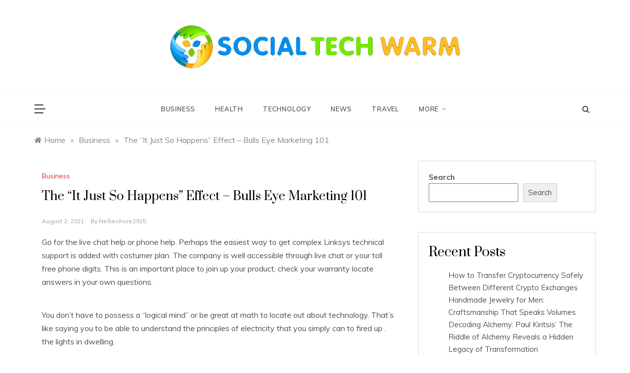

--- FILE ---
content_type: text/html; charset=UTF-8
request_url: https://www.socialtechwarm.com/the-it-just-so-happens-effect-bulls-eye-marketing-101/
body_size: 17694
content:
<!doctype html>
<html lang="en-US" prefix="og: https://ogp.me/ns#">
<head>
	<meta charset="UTF-8">
	<meta name="viewport" content="width=device-width, initial-scale=1">
	<link rel="profile" href="https://gmpg.org/xfn/11">
	
<!-- Search Engine Optimization by Rank Math - https://rankmath.com/ -->
<title>The &quot;It Just So Happens&quot; Effect - Bulls Eye Marketing 101 -</title>
<meta name="description" content="Go for the live chat help or phone help. Perhaps the easiest way to get complex Linksys technical support is added with costumer plan. The company is well"/>
<meta name="robots" content="follow, index, max-snippet:-1, max-video-preview:-1, max-image-preview:large"/>
<link rel="canonical" href="https://www.socialtechwarm.com/the-it-just-so-happens-effect-bulls-eye-marketing-101/" />
<meta property="og:locale" content="en_US" />
<meta property="og:type" content="article" />
<meta property="og:title" content="The &quot;It Just So Happens&quot; Effect - Bulls Eye Marketing 101 -" />
<meta property="og:description" content="Go for the live chat help or phone help. Perhaps the easiest way to get complex Linksys technical support is added with costumer plan. The company is well" />
<meta property="og:url" content="https://www.socialtechwarm.com/the-it-just-so-happens-effect-bulls-eye-marketing-101/" />
<meta property="og:site_name" content="Social Tech Warm" />
<meta property="article:section" content="Business" />
<meta property="article:published_time" content="2021-08-02T23:55:49+00:00" />
<meta name="twitter:card" content="summary_large_image" />
<meta name="twitter:title" content="The &quot;It Just So Happens&quot; Effect - Bulls Eye Marketing 101 -" />
<meta name="twitter:description" content="Go for the live chat help or phone help. Perhaps the easiest way to get complex Linksys technical support is added with costumer plan. The company is well" />
<meta name="twitter:label1" content="Written by" />
<meta name="twitter:data1" content="nellieshore2925" />
<meta name="twitter:label2" content="Time to read" />
<meta name="twitter:data2" content="2 minutes" />
<script type="application/ld+json" class="rank-math-schema">{"@context":"https://schema.org","@graph":[{"@type":["Person","Organization"],"@id":"https://www.socialtechwarm.com/#person","name":"socialtechwarm_qgtpkp","logo":{"@type":"ImageObject","@id":"https://www.socialtechwarm.com/#logo","url":"https://www.socialtechwarm.com/wp-content/uploads/2023/03/Social-Tech-150x106.png","contentUrl":"https://www.socialtechwarm.com/wp-content/uploads/2023/03/Social-Tech-150x106.png","caption":"Social Tech Warm","inLanguage":"en-US"},"image":{"@type":"ImageObject","@id":"https://www.socialtechwarm.com/#logo","url":"https://www.socialtechwarm.com/wp-content/uploads/2023/03/Social-Tech-150x106.png","contentUrl":"https://www.socialtechwarm.com/wp-content/uploads/2023/03/Social-Tech-150x106.png","caption":"Social Tech Warm","inLanguage":"en-US"}},{"@type":"WebSite","@id":"https://www.socialtechwarm.com/#website","url":"https://www.socialtechwarm.com","name":"Social Tech Warm","publisher":{"@id":"https://www.socialtechwarm.com/#person"},"inLanguage":"en-US"},{"@type":"BreadcrumbList","@id":"https://www.socialtechwarm.com/the-it-just-so-happens-effect-bulls-eye-marketing-101/#breadcrumb","itemListElement":[{"@type":"ListItem","position":"1","item":{"@id":"https://www.socialtechwarm.com","name":"Home"}},{"@type":"ListItem","position":"2","item":{"@id":"https://www.socialtechwarm.com/category/business/","name":"Business"}},{"@type":"ListItem","position":"3","item":{"@id":"https://www.socialtechwarm.com/the-it-just-so-happens-effect-bulls-eye-marketing-101/","name":"The &#8220;It Just So Happens&#8221; Effect &#8211; Bulls Eye Marketing 101"}}]},{"@type":"WebPage","@id":"https://www.socialtechwarm.com/the-it-just-so-happens-effect-bulls-eye-marketing-101/#webpage","url":"https://www.socialtechwarm.com/the-it-just-so-happens-effect-bulls-eye-marketing-101/","name":"The &quot;It Just So Happens&quot; Effect - Bulls Eye Marketing 101 -","datePublished":"2021-08-02T23:55:49+00:00","dateModified":"2021-08-02T23:55:49+00:00","isPartOf":{"@id":"https://www.socialtechwarm.com/#website"},"inLanguage":"en-US","breadcrumb":{"@id":"https://www.socialtechwarm.com/the-it-just-so-happens-effect-bulls-eye-marketing-101/#breadcrumb"}},{"@type":"Person","@id":"https://www.socialtechwarm.com/author/nellieshore2925/","name":"nellieshore2925","url":"https://www.socialtechwarm.com/author/nellieshore2925/","image":{"@type":"ImageObject","@id":"https://secure.gravatar.com/avatar/7159ef46e813eabe4387f87d97c5f1d4c49face6ed676f43edb36ba66f0e63d5?s=96&amp;d=mm&amp;r=g","url":"https://secure.gravatar.com/avatar/7159ef46e813eabe4387f87d97c5f1d4c49face6ed676f43edb36ba66f0e63d5?s=96&amp;d=mm&amp;r=g","caption":"nellieshore2925","inLanguage":"en-US"}},{"@type":"BlogPosting","headline":"The &quot;It Just So Happens&quot; Effect - Bulls Eye Marketing 101 -","datePublished":"2021-08-02T23:55:49+00:00","dateModified":"2021-08-02T23:55:49+00:00","articleSection":"Business","author":{"@id":"https://www.socialtechwarm.com/author/nellieshore2925/","name":"nellieshore2925"},"publisher":{"@id":"https://www.socialtechwarm.com/#person"},"description":"Go for the live chat help or phone help. Perhaps the easiest way to get complex Linksys technical support is added with costumer plan. The company is well","name":"The &quot;It Just So Happens&quot; Effect - Bulls Eye Marketing 101 -","@id":"https://www.socialtechwarm.com/the-it-just-so-happens-effect-bulls-eye-marketing-101/#richSnippet","isPartOf":{"@id":"https://www.socialtechwarm.com/the-it-just-so-happens-effect-bulls-eye-marketing-101/#webpage"},"inLanguage":"en-US","mainEntityOfPage":{"@id":"https://www.socialtechwarm.com/the-it-just-so-happens-effect-bulls-eye-marketing-101/#webpage"}}]}</script>
<!-- /Rank Math WordPress SEO plugin -->

<link rel='dns-prefetch' href='//www.googletagmanager.com' />
<link rel='dns-prefetch' href='//fonts.googleapis.com' />
<link rel="alternate" type="application/rss+xml" title=" &raquo; Feed" href="https://www.socialtechwarm.com/feed/" />
<link rel="alternate" type="application/rss+xml" title=" &raquo; Comments Feed" href="https://www.socialtechwarm.com/comments/feed/" />
<link rel="alternate" type="application/rss+xml" title=" &raquo; The &#8220;It Just So Happens&#8221; Effect &#8211; Bulls Eye Marketing 101 Comments Feed" href="https://www.socialtechwarm.com/the-it-just-so-happens-effect-bulls-eye-marketing-101/feed/" />
<link rel="alternate" title="oEmbed (JSON)" type="application/json+oembed" href="https://www.socialtechwarm.com/wp-json/oembed/1.0/embed?url=https%3A%2F%2Fwww.socialtechwarm.com%2Fthe-it-just-so-happens-effect-bulls-eye-marketing-101%2F" />
<link rel="alternate" title="oEmbed (XML)" type="text/xml+oembed" href="https://www.socialtechwarm.com/wp-json/oembed/1.0/embed?url=https%3A%2F%2Fwww.socialtechwarm.com%2Fthe-it-just-so-happens-effect-bulls-eye-marketing-101%2F&#038;format=xml" />
<style id='wp-img-auto-sizes-contain-inline-css' type='text/css'>
img:is([sizes=auto i],[sizes^="auto," i]){contain-intrinsic-size:3000px 1500px}
/*# sourceURL=wp-img-auto-sizes-contain-inline-css */
</style>
<style id='wp-emoji-styles-inline-css' type='text/css'>

	img.wp-smiley, img.emoji {
		display: inline !important;
		border: none !important;
		box-shadow: none !important;
		height: 1em !important;
		width: 1em !important;
		margin: 0 0.07em !important;
		vertical-align: -0.1em !important;
		background: none !important;
		padding: 0 !important;
	}
/*# sourceURL=wp-emoji-styles-inline-css */
</style>
<style id='wp-block-library-inline-css' type='text/css'>
:root{--wp-block-synced-color:#7a00df;--wp-block-synced-color--rgb:122,0,223;--wp-bound-block-color:var(--wp-block-synced-color);--wp-editor-canvas-background:#ddd;--wp-admin-theme-color:#007cba;--wp-admin-theme-color--rgb:0,124,186;--wp-admin-theme-color-darker-10:#006ba1;--wp-admin-theme-color-darker-10--rgb:0,107,160.5;--wp-admin-theme-color-darker-20:#005a87;--wp-admin-theme-color-darker-20--rgb:0,90,135;--wp-admin-border-width-focus:2px}@media (min-resolution:192dpi){:root{--wp-admin-border-width-focus:1.5px}}.wp-element-button{cursor:pointer}:root .has-very-light-gray-background-color{background-color:#eee}:root .has-very-dark-gray-background-color{background-color:#313131}:root .has-very-light-gray-color{color:#eee}:root .has-very-dark-gray-color{color:#313131}:root .has-vivid-green-cyan-to-vivid-cyan-blue-gradient-background{background:linear-gradient(135deg,#00d084,#0693e3)}:root .has-purple-crush-gradient-background{background:linear-gradient(135deg,#34e2e4,#4721fb 50%,#ab1dfe)}:root .has-hazy-dawn-gradient-background{background:linear-gradient(135deg,#faaca8,#dad0ec)}:root .has-subdued-olive-gradient-background{background:linear-gradient(135deg,#fafae1,#67a671)}:root .has-atomic-cream-gradient-background{background:linear-gradient(135deg,#fdd79a,#004a59)}:root .has-nightshade-gradient-background{background:linear-gradient(135deg,#330968,#31cdcf)}:root .has-midnight-gradient-background{background:linear-gradient(135deg,#020381,#2874fc)}:root{--wp--preset--font-size--normal:16px;--wp--preset--font-size--huge:42px}.has-regular-font-size{font-size:1em}.has-larger-font-size{font-size:2.625em}.has-normal-font-size{font-size:var(--wp--preset--font-size--normal)}.has-huge-font-size{font-size:var(--wp--preset--font-size--huge)}.has-text-align-center{text-align:center}.has-text-align-left{text-align:left}.has-text-align-right{text-align:right}.has-fit-text{white-space:nowrap!important}#end-resizable-editor-section{display:none}.aligncenter{clear:both}.items-justified-left{justify-content:flex-start}.items-justified-center{justify-content:center}.items-justified-right{justify-content:flex-end}.items-justified-space-between{justify-content:space-between}.screen-reader-text{border:0;clip-path:inset(50%);height:1px;margin:-1px;overflow:hidden;padding:0;position:absolute;width:1px;word-wrap:normal!important}.screen-reader-text:focus{background-color:#ddd;clip-path:none;color:#444;display:block;font-size:1em;height:auto;left:5px;line-height:normal;padding:15px 23px 14px;text-decoration:none;top:5px;width:auto;z-index:100000}html :where(.has-border-color){border-style:solid}html :where([style*=border-top-color]){border-top-style:solid}html :where([style*=border-right-color]){border-right-style:solid}html :where([style*=border-bottom-color]){border-bottom-style:solid}html :where([style*=border-left-color]){border-left-style:solid}html :where([style*=border-width]){border-style:solid}html :where([style*=border-top-width]){border-top-style:solid}html :where([style*=border-right-width]){border-right-style:solid}html :where([style*=border-bottom-width]){border-bottom-style:solid}html :where([style*=border-left-width]){border-left-style:solid}html :where(img[class*=wp-image-]){height:auto;max-width:100%}:where(figure){margin:0 0 1em}html :where(.is-position-sticky){--wp-admin--admin-bar--position-offset:var(--wp-admin--admin-bar--height,0px)}@media screen and (max-width:600px){html :where(.is-position-sticky){--wp-admin--admin-bar--position-offset:0px}}

/*# sourceURL=wp-block-library-inline-css */
</style><style id='wp-block-archives-inline-css' type='text/css'>
.wp-block-archives{box-sizing:border-box}.wp-block-archives-dropdown label{display:block}
/*# sourceURL=https://www.socialtechwarm.com/wp-includes/blocks/archives/style.min.css */
</style>
<style id='wp-block-categories-inline-css' type='text/css'>
.wp-block-categories{box-sizing:border-box}.wp-block-categories.alignleft{margin-right:2em}.wp-block-categories.alignright{margin-left:2em}.wp-block-categories.wp-block-categories-dropdown.aligncenter{text-align:center}.wp-block-categories .wp-block-categories__label{display:block;width:100%}
/*# sourceURL=https://www.socialtechwarm.com/wp-includes/blocks/categories/style.min.css */
</style>
<style id='wp-block-heading-inline-css' type='text/css'>
h1:where(.wp-block-heading).has-background,h2:where(.wp-block-heading).has-background,h3:where(.wp-block-heading).has-background,h4:where(.wp-block-heading).has-background,h5:where(.wp-block-heading).has-background,h6:where(.wp-block-heading).has-background{padding:1.25em 2.375em}h1.has-text-align-left[style*=writing-mode]:where([style*=vertical-lr]),h1.has-text-align-right[style*=writing-mode]:where([style*=vertical-rl]),h2.has-text-align-left[style*=writing-mode]:where([style*=vertical-lr]),h2.has-text-align-right[style*=writing-mode]:where([style*=vertical-rl]),h3.has-text-align-left[style*=writing-mode]:where([style*=vertical-lr]),h3.has-text-align-right[style*=writing-mode]:where([style*=vertical-rl]),h4.has-text-align-left[style*=writing-mode]:where([style*=vertical-lr]),h4.has-text-align-right[style*=writing-mode]:where([style*=vertical-rl]),h5.has-text-align-left[style*=writing-mode]:where([style*=vertical-lr]),h5.has-text-align-right[style*=writing-mode]:where([style*=vertical-rl]),h6.has-text-align-left[style*=writing-mode]:where([style*=vertical-lr]),h6.has-text-align-right[style*=writing-mode]:where([style*=vertical-rl]){rotate:180deg}
/*# sourceURL=https://www.socialtechwarm.com/wp-includes/blocks/heading/style.min.css */
</style>
<style id='wp-block-image-inline-css' type='text/css'>
.wp-block-image>a,.wp-block-image>figure>a{display:inline-block}.wp-block-image img{box-sizing:border-box;height:auto;max-width:100%;vertical-align:bottom}@media not (prefers-reduced-motion){.wp-block-image img.hide{visibility:hidden}.wp-block-image img.show{animation:show-content-image .4s}}.wp-block-image[style*=border-radius] img,.wp-block-image[style*=border-radius]>a{border-radius:inherit}.wp-block-image.has-custom-border img{box-sizing:border-box}.wp-block-image.aligncenter{text-align:center}.wp-block-image.alignfull>a,.wp-block-image.alignwide>a{width:100%}.wp-block-image.alignfull img,.wp-block-image.alignwide img{height:auto;width:100%}.wp-block-image .aligncenter,.wp-block-image .alignleft,.wp-block-image .alignright,.wp-block-image.aligncenter,.wp-block-image.alignleft,.wp-block-image.alignright{display:table}.wp-block-image .aligncenter>figcaption,.wp-block-image .alignleft>figcaption,.wp-block-image .alignright>figcaption,.wp-block-image.aligncenter>figcaption,.wp-block-image.alignleft>figcaption,.wp-block-image.alignright>figcaption{caption-side:bottom;display:table-caption}.wp-block-image .alignleft{float:left;margin:.5em 1em .5em 0}.wp-block-image .alignright{float:right;margin:.5em 0 .5em 1em}.wp-block-image .aligncenter{margin-left:auto;margin-right:auto}.wp-block-image :where(figcaption){margin-bottom:1em;margin-top:.5em}.wp-block-image.is-style-circle-mask img{border-radius:9999px}@supports ((-webkit-mask-image:none) or (mask-image:none)) or (-webkit-mask-image:none){.wp-block-image.is-style-circle-mask img{border-radius:0;-webkit-mask-image:url('data:image/svg+xml;utf8,<svg viewBox="0 0 100 100" xmlns="http://www.w3.org/2000/svg"><circle cx="50" cy="50" r="50"/></svg>');mask-image:url('data:image/svg+xml;utf8,<svg viewBox="0 0 100 100" xmlns="http://www.w3.org/2000/svg"><circle cx="50" cy="50" r="50"/></svg>');mask-mode:alpha;-webkit-mask-position:center;mask-position:center;-webkit-mask-repeat:no-repeat;mask-repeat:no-repeat;-webkit-mask-size:contain;mask-size:contain}}:root :where(.wp-block-image.is-style-rounded img,.wp-block-image .is-style-rounded img){border-radius:9999px}.wp-block-image figure{margin:0}.wp-lightbox-container{display:flex;flex-direction:column;position:relative}.wp-lightbox-container img{cursor:zoom-in}.wp-lightbox-container img:hover+button{opacity:1}.wp-lightbox-container button{align-items:center;backdrop-filter:blur(16px) saturate(180%);background-color:#5a5a5a40;border:none;border-radius:4px;cursor:zoom-in;display:flex;height:20px;justify-content:center;opacity:0;padding:0;position:absolute;right:16px;text-align:center;top:16px;width:20px;z-index:100}@media not (prefers-reduced-motion){.wp-lightbox-container button{transition:opacity .2s ease}}.wp-lightbox-container button:focus-visible{outline:3px auto #5a5a5a40;outline:3px auto -webkit-focus-ring-color;outline-offset:3px}.wp-lightbox-container button:hover{cursor:pointer;opacity:1}.wp-lightbox-container button:focus{opacity:1}.wp-lightbox-container button:focus,.wp-lightbox-container button:hover,.wp-lightbox-container button:not(:hover):not(:active):not(.has-background){background-color:#5a5a5a40;border:none}.wp-lightbox-overlay{box-sizing:border-box;cursor:zoom-out;height:100vh;left:0;overflow:hidden;position:fixed;top:0;visibility:hidden;width:100%;z-index:100000}.wp-lightbox-overlay .close-button{align-items:center;cursor:pointer;display:flex;justify-content:center;min-height:40px;min-width:40px;padding:0;position:absolute;right:calc(env(safe-area-inset-right) + 16px);top:calc(env(safe-area-inset-top) + 16px);z-index:5000000}.wp-lightbox-overlay .close-button:focus,.wp-lightbox-overlay .close-button:hover,.wp-lightbox-overlay .close-button:not(:hover):not(:active):not(.has-background){background:none;border:none}.wp-lightbox-overlay .lightbox-image-container{height:var(--wp--lightbox-container-height);left:50%;overflow:hidden;position:absolute;top:50%;transform:translate(-50%,-50%);transform-origin:top left;width:var(--wp--lightbox-container-width);z-index:9999999999}.wp-lightbox-overlay .wp-block-image{align-items:center;box-sizing:border-box;display:flex;height:100%;justify-content:center;margin:0;position:relative;transform-origin:0 0;width:100%;z-index:3000000}.wp-lightbox-overlay .wp-block-image img{height:var(--wp--lightbox-image-height);min-height:var(--wp--lightbox-image-height);min-width:var(--wp--lightbox-image-width);width:var(--wp--lightbox-image-width)}.wp-lightbox-overlay .wp-block-image figcaption{display:none}.wp-lightbox-overlay button{background:none;border:none}.wp-lightbox-overlay .scrim{background-color:#fff;height:100%;opacity:.9;position:absolute;width:100%;z-index:2000000}.wp-lightbox-overlay.active{visibility:visible}@media not (prefers-reduced-motion){.wp-lightbox-overlay.active{animation:turn-on-visibility .25s both}.wp-lightbox-overlay.active img{animation:turn-on-visibility .35s both}.wp-lightbox-overlay.show-closing-animation:not(.active){animation:turn-off-visibility .35s both}.wp-lightbox-overlay.show-closing-animation:not(.active) img{animation:turn-off-visibility .25s both}.wp-lightbox-overlay.zoom.active{animation:none;opacity:1;visibility:visible}.wp-lightbox-overlay.zoom.active .lightbox-image-container{animation:lightbox-zoom-in .4s}.wp-lightbox-overlay.zoom.active .lightbox-image-container img{animation:none}.wp-lightbox-overlay.zoom.active .scrim{animation:turn-on-visibility .4s forwards}.wp-lightbox-overlay.zoom.show-closing-animation:not(.active){animation:none}.wp-lightbox-overlay.zoom.show-closing-animation:not(.active) .lightbox-image-container{animation:lightbox-zoom-out .4s}.wp-lightbox-overlay.zoom.show-closing-animation:not(.active) .lightbox-image-container img{animation:none}.wp-lightbox-overlay.zoom.show-closing-animation:not(.active) .scrim{animation:turn-off-visibility .4s forwards}}@keyframes show-content-image{0%{visibility:hidden}99%{visibility:hidden}to{visibility:visible}}@keyframes turn-on-visibility{0%{opacity:0}to{opacity:1}}@keyframes turn-off-visibility{0%{opacity:1;visibility:visible}99%{opacity:0;visibility:visible}to{opacity:0;visibility:hidden}}@keyframes lightbox-zoom-in{0%{transform:translate(calc((-100vw + var(--wp--lightbox-scrollbar-width))/2 + var(--wp--lightbox-initial-left-position)),calc(-50vh + var(--wp--lightbox-initial-top-position))) scale(var(--wp--lightbox-scale))}to{transform:translate(-50%,-50%) scale(1)}}@keyframes lightbox-zoom-out{0%{transform:translate(-50%,-50%) scale(1);visibility:visible}99%{visibility:visible}to{transform:translate(calc((-100vw + var(--wp--lightbox-scrollbar-width))/2 + var(--wp--lightbox-initial-left-position)),calc(-50vh + var(--wp--lightbox-initial-top-position))) scale(var(--wp--lightbox-scale));visibility:hidden}}
/*# sourceURL=https://www.socialtechwarm.com/wp-includes/blocks/image/style.min.css */
</style>
<style id='wp-block-image-theme-inline-css' type='text/css'>
:root :where(.wp-block-image figcaption){color:#555;font-size:13px;text-align:center}.is-dark-theme :root :where(.wp-block-image figcaption){color:#ffffffa6}.wp-block-image{margin:0 0 1em}
/*# sourceURL=https://www.socialtechwarm.com/wp-includes/blocks/image/theme.min.css */
</style>
<style id='wp-block-latest-comments-inline-css' type='text/css'>
ol.wp-block-latest-comments{box-sizing:border-box;margin-left:0}:where(.wp-block-latest-comments:not([style*=line-height] .wp-block-latest-comments__comment)){line-height:1.1}:where(.wp-block-latest-comments:not([style*=line-height] .wp-block-latest-comments__comment-excerpt p)){line-height:1.8}.has-dates :where(.wp-block-latest-comments:not([style*=line-height])),.has-excerpts :where(.wp-block-latest-comments:not([style*=line-height])){line-height:1.5}.wp-block-latest-comments .wp-block-latest-comments{padding-left:0}.wp-block-latest-comments__comment{list-style:none;margin-bottom:1em}.has-avatars .wp-block-latest-comments__comment{list-style:none;min-height:2.25em}.has-avatars .wp-block-latest-comments__comment .wp-block-latest-comments__comment-excerpt,.has-avatars .wp-block-latest-comments__comment .wp-block-latest-comments__comment-meta{margin-left:3.25em}.wp-block-latest-comments__comment-excerpt p{font-size:.875em;margin:.36em 0 1.4em}.wp-block-latest-comments__comment-date{display:block;font-size:.75em}.wp-block-latest-comments .avatar,.wp-block-latest-comments__comment-avatar{border-radius:1.5em;display:block;float:left;height:2.5em;margin-right:.75em;width:2.5em}.wp-block-latest-comments[class*=-font-size] a,.wp-block-latest-comments[style*=font-size] a{font-size:inherit}
/*# sourceURL=https://www.socialtechwarm.com/wp-includes/blocks/latest-comments/style.min.css */
</style>
<style id='wp-block-latest-posts-inline-css' type='text/css'>
.wp-block-latest-posts{box-sizing:border-box}.wp-block-latest-posts.alignleft{margin-right:2em}.wp-block-latest-posts.alignright{margin-left:2em}.wp-block-latest-posts.wp-block-latest-posts__list{list-style:none}.wp-block-latest-posts.wp-block-latest-posts__list li{clear:both;overflow-wrap:break-word}.wp-block-latest-posts.is-grid{display:flex;flex-wrap:wrap}.wp-block-latest-posts.is-grid li{margin:0 1.25em 1.25em 0;width:100%}@media (min-width:600px){.wp-block-latest-posts.columns-2 li{width:calc(50% - .625em)}.wp-block-latest-posts.columns-2 li:nth-child(2n){margin-right:0}.wp-block-latest-posts.columns-3 li{width:calc(33.33333% - .83333em)}.wp-block-latest-posts.columns-3 li:nth-child(3n){margin-right:0}.wp-block-latest-posts.columns-4 li{width:calc(25% - .9375em)}.wp-block-latest-posts.columns-4 li:nth-child(4n){margin-right:0}.wp-block-latest-posts.columns-5 li{width:calc(20% - 1em)}.wp-block-latest-posts.columns-5 li:nth-child(5n){margin-right:0}.wp-block-latest-posts.columns-6 li{width:calc(16.66667% - 1.04167em)}.wp-block-latest-posts.columns-6 li:nth-child(6n){margin-right:0}}:root :where(.wp-block-latest-posts.is-grid){padding:0}:root :where(.wp-block-latest-posts.wp-block-latest-posts__list){padding-left:0}.wp-block-latest-posts__post-author,.wp-block-latest-posts__post-date{display:block;font-size:.8125em}.wp-block-latest-posts__post-excerpt,.wp-block-latest-posts__post-full-content{margin-bottom:1em;margin-top:.5em}.wp-block-latest-posts__featured-image a{display:inline-block}.wp-block-latest-posts__featured-image img{height:auto;max-width:100%;width:auto}.wp-block-latest-posts__featured-image.alignleft{float:left;margin-right:1em}.wp-block-latest-posts__featured-image.alignright{float:right;margin-left:1em}.wp-block-latest-posts__featured-image.aligncenter{margin-bottom:1em;text-align:center}
/*# sourceURL=https://www.socialtechwarm.com/wp-includes/blocks/latest-posts/style.min.css */
</style>
<style id='wp-block-search-inline-css' type='text/css'>
.wp-block-search__button{margin-left:10px;word-break:normal}.wp-block-search__button.has-icon{line-height:0}.wp-block-search__button svg{height:1.25em;min-height:24px;min-width:24px;width:1.25em;fill:currentColor;vertical-align:text-bottom}:where(.wp-block-search__button){border:1px solid #ccc;padding:6px 10px}.wp-block-search__inside-wrapper{display:flex;flex:auto;flex-wrap:nowrap;max-width:100%}.wp-block-search__label{width:100%}.wp-block-search.wp-block-search__button-only .wp-block-search__button{box-sizing:border-box;display:flex;flex-shrink:0;justify-content:center;margin-left:0;max-width:100%}.wp-block-search.wp-block-search__button-only .wp-block-search__inside-wrapper{min-width:0!important;transition-property:width}.wp-block-search.wp-block-search__button-only .wp-block-search__input{flex-basis:100%;transition-duration:.3s}.wp-block-search.wp-block-search__button-only.wp-block-search__searchfield-hidden,.wp-block-search.wp-block-search__button-only.wp-block-search__searchfield-hidden .wp-block-search__inside-wrapper{overflow:hidden}.wp-block-search.wp-block-search__button-only.wp-block-search__searchfield-hidden .wp-block-search__input{border-left-width:0!important;border-right-width:0!important;flex-basis:0;flex-grow:0;margin:0;min-width:0!important;padding-left:0!important;padding-right:0!important;width:0!important}:where(.wp-block-search__input){appearance:none;border:1px solid #949494;flex-grow:1;font-family:inherit;font-size:inherit;font-style:inherit;font-weight:inherit;letter-spacing:inherit;line-height:inherit;margin-left:0;margin-right:0;min-width:3rem;padding:8px;text-decoration:unset!important;text-transform:inherit}:where(.wp-block-search__button-inside .wp-block-search__inside-wrapper){background-color:#fff;border:1px solid #949494;box-sizing:border-box;padding:4px}:where(.wp-block-search__button-inside .wp-block-search__inside-wrapper) .wp-block-search__input{border:none;border-radius:0;padding:0 4px}:where(.wp-block-search__button-inside .wp-block-search__inside-wrapper) .wp-block-search__input:focus{outline:none}:where(.wp-block-search__button-inside .wp-block-search__inside-wrapper) :where(.wp-block-search__button){padding:4px 8px}.wp-block-search.aligncenter .wp-block-search__inside-wrapper{margin:auto}.wp-block[data-align=right] .wp-block-search.wp-block-search__button-only .wp-block-search__inside-wrapper{float:right}
/*# sourceURL=https://www.socialtechwarm.com/wp-includes/blocks/search/style.min.css */
</style>
<style id='wp-block-search-theme-inline-css' type='text/css'>
.wp-block-search .wp-block-search__label{font-weight:700}.wp-block-search__button{border:1px solid #ccc;padding:.375em .625em}
/*# sourceURL=https://www.socialtechwarm.com/wp-includes/blocks/search/theme.min.css */
</style>
<style id='wp-block-group-inline-css' type='text/css'>
.wp-block-group{box-sizing:border-box}:where(.wp-block-group.wp-block-group-is-layout-constrained){position:relative}
/*# sourceURL=https://www.socialtechwarm.com/wp-includes/blocks/group/style.min.css */
</style>
<style id='wp-block-group-theme-inline-css' type='text/css'>
:where(.wp-block-group.has-background){padding:1.25em 2.375em}
/*# sourceURL=https://www.socialtechwarm.com/wp-includes/blocks/group/theme.min.css */
</style>
<style id='wp-block-paragraph-inline-css' type='text/css'>
.is-small-text{font-size:.875em}.is-regular-text{font-size:1em}.is-large-text{font-size:2.25em}.is-larger-text{font-size:3em}.has-drop-cap:not(:focus):first-letter{float:left;font-size:8.4em;font-style:normal;font-weight:100;line-height:.68;margin:.05em .1em 0 0;text-transform:uppercase}body.rtl .has-drop-cap:not(:focus):first-letter{float:none;margin-left:.1em}p.has-drop-cap.has-background{overflow:hidden}:root :where(p.has-background){padding:1.25em 2.375em}:where(p.has-text-color:not(.has-link-color)) a{color:inherit}p.has-text-align-left[style*="writing-mode:vertical-lr"],p.has-text-align-right[style*="writing-mode:vertical-rl"]{rotate:180deg}
/*# sourceURL=https://www.socialtechwarm.com/wp-includes/blocks/paragraph/style.min.css */
</style>
<style id='global-styles-inline-css' type='text/css'>
:root{--wp--preset--aspect-ratio--square: 1;--wp--preset--aspect-ratio--4-3: 4/3;--wp--preset--aspect-ratio--3-4: 3/4;--wp--preset--aspect-ratio--3-2: 3/2;--wp--preset--aspect-ratio--2-3: 2/3;--wp--preset--aspect-ratio--16-9: 16/9;--wp--preset--aspect-ratio--9-16: 9/16;--wp--preset--color--black: #000000;--wp--preset--color--cyan-bluish-gray: #abb8c3;--wp--preset--color--white: #ffffff;--wp--preset--color--pale-pink: #f78da7;--wp--preset--color--vivid-red: #cf2e2e;--wp--preset--color--luminous-vivid-orange: #ff6900;--wp--preset--color--luminous-vivid-amber: #fcb900;--wp--preset--color--light-green-cyan: #7bdcb5;--wp--preset--color--vivid-green-cyan: #00d084;--wp--preset--color--pale-cyan-blue: #8ed1fc;--wp--preset--color--vivid-cyan-blue: #0693e3;--wp--preset--color--vivid-purple: #9b51e0;--wp--preset--gradient--vivid-cyan-blue-to-vivid-purple: linear-gradient(135deg,rgb(6,147,227) 0%,rgb(155,81,224) 100%);--wp--preset--gradient--light-green-cyan-to-vivid-green-cyan: linear-gradient(135deg,rgb(122,220,180) 0%,rgb(0,208,130) 100%);--wp--preset--gradient--luminous-vivid-amber-to-luminous-vivid-orange: linear-gradient(135deg,rgb(252,185,0) 0%,rgb(255,105,0) 100%);--wp--preset--gradient--luminous-vivid-orange-to-vivid-red: linear-gradient(135deg,rgb(255,105,0) 0%,rgb(207,46,46) 100%);--wp--preset--gradient--very-light-gray-to-cyan-bluish-gray: linear-gradient(135deg,rgb(238,238,238) 0%,rgb(169,184,195) 100%);--wp--preset--gradient--cool-to-warm-spectrum: linear-gradient(135deg,rgb(74,234,220) 0%,rgb(151,120,209) 20%,rgb(207,42,186) 40%,rgb(238,44,130) 60%,rgb(251,105,98) 80%,rgb(254,248,76) 100%);--wp--preset--gradient--blush-light-purple: linear-gradient(135deg,rgb(255,206,236) 0%,rgb(152,150,240) 100%);--wp--preset--gradient--blush-bordeaux: linear-gradient(135deg,rgb(254,205,165) 0%,rgb(254,45,45) 50%,rgb(107,0,62) 100%);--wp--preset--gradient--luminous-dusk: linear-gradient(135deg,rgb(255,203,112) 0%,rgb(199,81,192) 50%,rgb(65,88,208) 100%);--wp--preset--gradient--pale-ocean: linear-gradient(135deg,rgb(255,245,203) 0%,rgb(182,227,212) 50%,rgb(51,167,181) 100%);--wp--preset--gradient--electric-grass: linear-gradient(135deg,rgb(202,248,128) 0%,rgb(113,206,126) 100%);--wp--preset--gradient--midnight: linear-gradient(135deg,rgb(2,3,129) 0%,rgb(40,116,252) 100%);--wp--preset--font-size--small: 16px;--wp--preset--font-size--medium: 20px;--wp--preset--font-size--large: 25px;--wp--preset--font-size--x-large: 42px;--wp--preset--font-size--larger: 35px;--wp--preset--spacing--20: 0.44rem;--wp--preset--spacing--30: 0.67rem;--wp--preset--spacing--40: 1rem;--wp--preset--spacing--50: 1.5rem;--wp--preset--spacing--60: 2.25rem;--wp--preset--spacing--70: 3.38rem;--wp--preset--spacing--80: 5.06rem;--wp--preset--shadow--natural: 6px 6px 9px rgba(0, 0, 0, 0.2);--wp--preset--shadow--deep: 12px 12px 50px rgba(0, 0, 0, 0.4);--wp--preset--shadow--sharp: 6px 6px 0px rgba(0, 0, 0, 0.2);--wp--preset--shadow--outlined: 6px 6px 0px -3px rgb(255, 255, 255), 6px 6px rgb(0, 0, 0);--wp--preset--shadow--crisp: 6px 6px 0px rgb(0, 0, 0);}:where(.is-layout-flex){gap: 0.5em;}:where(.is-layout-grid){gap: 0.5em;}body .is-layout-flex{display: flex;}.is-layout-flex{flex-wrap: wrap;align-items: center;}.is-layout-flex > :is(*, div){margin: 0;}body .is-layout-grid{display: grid;}.is-layout-grid > :is(*, div){margin: 0;}:where(.wp-block-columns.is-layout-flex){gap: 2em;}:where(.wp-block-columns.is-layout-grid){gap: 2em;}:where(.wp-block-post-template.is-layout-flex){gap: 1.25em;}:where(.wp-block-post-template.is-layout-grid){gap: 1.25em;}.has-black-color{color: var(--wp--preset--color--black) !important;}.has-cyan-bluish-gray-color{color: var(--wp--preset--color--cyan-bluish-gray) !important;}.has-white-color{color: var(--wp--preset--color--white) !important;}.has-pale-pink-color{color: var(--wp--preset--color--pale-pink) !important;}.has-vivid-red-color{color: var(--wp--preset--color--vivid-red) !important;}.has-luminous-vivid-orange-color{color: var(--wp--preset--color--luminous-vivid-orange) !important;}.has-luminous-vivid-amber-color{color: var(--wp--preset--color--luminous-vivid-amber) !important;}.has-light-green-cyan-color{color: var(--wp--preset--color--light-green-cyan) !important;}.has-vivid-green-cyan-color{color: var(--wp--preset--color--vivid-green-cyan) !important;}.has-pale-cyan-blue-color{color: var(--wp--preset--color--pale-cyan-blue) !important;}.has-vivid-cyan-blue-color{color: var(--wp--preset--color--vivid-cyan-blue) !important;}.has-vivid-purple-color{color: var(--wp--preset--color--vivid-purple) !important;}.has-black-background-color{background-color: var(--wp--preset--color--black) !important;}.has-cyan-bluish-gray-background-color{background-color: var(--wp--preset--color--cyan-bluish-gray) !important;}.has-white-background-color{background-color: var(--wp--preset--color--white) !important;}.has-pale-pink-background-color{background-color: var(--wp--preset--color--pale-pink) !important;}.has-vivid-red-background-color{background-color: var(--wp--preset--color--vivid-red) !important;}.has-luminous-vivid-orange-background-color{background-color: var(--wp--preset--color--luminous-vivid-orange) !important;}.has-luminous-vivid-amber-background-color{background-color: var(--wp--preset--color--luminous-vivid-amber) !important;}.has-light-green-cyan-background-color{background-color: var(--wp--preset--color--light-green-cyan) !important;}.has-vivid-green-cyan-background-color{background-color: var(--wp--preset--color--vivid-green-cyan) !important;}.has-pale-cyan-blue-background-color{background-color: var(--wp--preset--color--pale-cyan-blue) !important;}.has-vivid-cyan-blue-background-color{background-color: var(--wp--preset--color--vivid-cyan-blue) !important;}.has-vivid-purple-background-color{background-color: var(--wp--preset--color--vivid-purple) !important;}.has-black-border-color{border-color: var(--wp--preset--color--black) !important;}.has-cyan-bluish-gray-border-color{border-color: var(--wp--preset--color--cyan-bluish-gray) !important;}.has-white-border-color{border-color: var(--wp--preset--color--white) !important;}.has-pale-pink-border-color{border-color: var(--wp--preset--color--pale-pink) !important;}.has-vivid-red-border-color{border-color: var(--wp--preset--color--vivid-red) !important;}.has-luminous-vivid-orange-border-color{border-color: var(--wp--preset--color--luminous-vivid-orange) !important;}.has-luminous-vivid-amber-border-color{border-color: var(--wp--preset--color--luminous-vivid-amber) !important;}.has-light-green-cyan-border-color{border-color: var(--wp--preset--color--light-green-cyan) !important;}.has-vivid-green-cyan-border-color{border-color: var(--wp--preset--color--vivid-green-cyan) !important;}.has-pale-cyan-blue-border-color{border-color: var(--wp--preset--color--pale-cyan-blue) !important;}.has-vivid-cyan-blue-border-color{border-color: var(--wp--preset--color--vivid-cyan-blue) !important;}.has-vivid-purple-border-color{border-color: var(--wp--preset--color--vivid-purple) !important;}.has-vivid-cyan-blue-to-vivid-purple-gradient-background{background: var(--wp--preset--gradient--vivid-cyan-blue-to-vivid-purple) !important;}.has-light-green-cyan-to-vivid-green-cyan-gradient-background{background: var(--wp--preset--gradient--light-green-cyan-to-vivid-green-cyan) !important;}.has-luminous-vivid-amber-to-luminous-vivid-orange-gradient-background{background: var(--wp--preset--gradient--luminous-vivid-amber-to-luminous-vivid-orange) !important;}.has-luminous-vivid-orange-to-vivid-red-gradient-background{background: var(--wp--preset--gradient--luminous-vivid-orange-to-vivid-red) !important;}.has-very-light-gray-to-cyan-bluish-gray-gradient-background{background: var(--wp--preset--gradient--very-light-gray-to-cyan-bluish-gray) !important;}.has-cool-to-warm-spectrum-gradient-background{background: var(--wp--preset--gradient--cool-to-warm-spectrum) !important;}.has-blush-light-purple-gradient-background{background: var(--wp--preset--gradient--blush-light-purple) !important;}.has-blush-bordeaux-gradient-background{background: var(--wp--preset--gradient--blush-bordeaux) !important;}.has-luminous-dusk-gradient-background{background: var(--wp--preset--gradient--luminous-dusk) !important;}.has-pale-ocean-gradient-background{background: var(--wp--preset--gradient--pale-ocean) !important;}.has-electric-grass-gradient-background{background: var(--wp--preset--gradient--electric-grass) !important;}.has-midnight-gradient-background{background: var(--wp--preset--gradient--midnight) !important;}.has-small-font-size{font-size: var(--wp--preset--font-size--small) !important;}.has-medium-font-size{font-size: var(--wp--preset--font-size--medium) !important;}.has-large-font-size{font-size: var(--wp--preset--font-size--large) !important;}.has-x-large-font-size{font-size: var(--wp--preset--font-size--x-large) !important;}
/*# sourceURL=global-styles-inline-css */
</style>

<style id='classic-theme-styles-inline-css' type='text/css'>
/*! This file is auto-generated */
.wp-block-button__link{color:#fff;background-color:#32373c;border-radius:9999px;box-shadow:none;text-decoration:none;padding:calc(.667em + 2px) calc(1.333em + 2px);font-size:1.125em}.wp-block-file__button{background:#32373c;color:#fff;text-decoration:none}
/*# sourceURL=/wp-includes/css/classic-themes.min.css */
</style>
<link rel='stylesheet' id='polite-body-css' href='//fonts.googleapis.com/css?family=Muli:400,400i,500,600,700&#038;display=swap' type='text/css' media='all' />
<link rel='stylesheet' id='polite-heading-css' href='//fonts.googleapis.com/css?family=Prata&#038;display=swap' type='text/css' media='all' />
<link rel='stylesheet' id='polite-sign-css' href='//fonts.googleapis.com/css?family=Monsieur+La+Doulaise&#038;display=swap' type='text/css' media='all' />
<link rel='stylesheet' id='font-awesome-css' href='https://www.socialtechwarm.com/wp-content/themes/polite/css/font-awesome.min.css?ver=4.5.0' type='text/css' media='all' />
<link rel='stylesheet' id='grid-css-css' href='https://www.socialtechwarm.com/wp-content/themes/polite/css/grid.min.css?ver=4.5.0' type='text/css' media='all' />
<link rel='stylesheet' id='slick-css' href='https://www.socialtechwarm.com/wp-content/themes/polite/assets/css/slick.css?ver=4.5.0' type='text/css' media='all' />
<link rel='stylesheet' id='offcanvas-style-css' href='https://www.socialtechwarm.com/wp-content/themes/polite/assets/css/canvi.css?ver=4.5.0' type='text/css' media='all' />
<link rel='stylesheet' id='polite-style-css' href='https://www.socialtechwarm.com/wp-content/themes/polite/style.css?ver=6.9' type='text/css' media='all' />
<style id='polite-style-inline-css' type='text/css'>

            #toTop,
            a.effect:before,
            .show-more,
            a.link-format,
            .comment-form #submit:hover, 
            .comment-form #submit:focus,
            .meta_bottom .post-share a:hover,
            .tabs-nav li:before,
            .post-slider-section .s-cat,
            .sidebar-3 .widget-title:after,
            .bottom-caption .slick-current .slider-items span,
            aarticle.format-status .post-content .post-format::after,
            article.format-chat .post-content .post-format::after, 
            article.format-link .post-content .post-format::after,
            article.format-standard .post-content .post-format::after, 
            article.format-image .post-content .post-format::after, 
            article.hentry.sticky .post-content .post-format::after, 
            article.format-video .post-content .post-format::after, 
            article.format-gallery .post-content .post-format::after, 
            article.format-audio .post-content .post-format::after, 
            article.format-quote .post-content .post-format::after{ 
                background-color: #d42929; 
                border-color: #d42929;
            }
            #author:active, 
            #email:active, 
            #url:active, 
            #comment:active, 
            #author:focus, 
            #email:focus, 
            #url:focus, 
            #comment:focus,
            #author:hover, 
            #email:hover, 
            #url:hover, 
            #comment:hover{
                border-color:#d42929;
            }
            .post-cats > span i, 
            .post-cats > span a,
            .slide-wrap .caption .s-cat,
            .slide-wrap .caption span a:hover,
            .comment-form .logged-in-as a:last-child:hover, 
            .comment-form .logged-in-as a:last-child:focus,
            .main-header a:hover, 
            .main-header a:focus, 
            .main-header a:active,
            .top-menu > ul > li > a:hover,
            .main-menu ul li.current-menu-item > a, 
            .header-2 .main-menu > ul > li.current-menu-item > a,
            .main-menu ul li:hover > a,
            .post-navigation .nav-links a:hover, 
            .post-navigation .nav-links a:focus,
            .tabs-nav li.tab-active a, 
            .tabs-nav li.tab-active,
            .tabs-nav li.tab-active a, 
            .tabs-nav li.tab-active,
            ul.trail-items li a:hover span,
            .author-socials a:hover,
            .post-date a:focus, 
            .post-date a:hover,
            .post-excerpt a:hover, 
            .post-excerpt a:focus, 
            .content a:hover, 
            .content a:focus,
            .post-footer > span a:hover, 
            .post-footer > span a:focus,
            .widget a:hover, 
            .widget a:focus,
            .footer-menu li a:hover, 
            .footer-menu li a:focus,
            .footer-social-links a:hover,
            .footer-social-links a:focus,
            .site-footer a:hover, 
            .site-footer a:focus, .content-area p a{ 
                color : #d42929; 
            }
            .header-1 .head_one .logo{ 
                max-width : 600px; 
            }
            .header-image:before { 
                background-color : #000000; 
            }
            .header-image:before { 
                opacity : 0.1; 
            }
            .header-1 .header-image .head_one { 
                min-height : 100px; 
            }
/*# sourceURL=polite-style-inline-css */
</style>
<script type="text/javascript" src="https://www.socialtechwarm.com/wp-includes/js/jquery/jquery.min.js?ver=3.7.1" id="jquery-core-js"></script>
<script type="text/javascript" src="https://www.socialtechwarm.com/wp-includes/js/jquery/jquery-migrate.min.js?ver=3.4.1" id="jquery-migrate-js"></script>

<!-- Google tag (gtag.js) snippet added by Site Kit -->
<!-- Google Analytics snippet added by Site Kit -->
<script type="text/javascript" src="https://www.googletagmanager.com/gtag/js?id=G-4M2QCECQTL" id="google_gtagjs-js" async></script>
<script type="text/javascript" id="google_gtagjs-js-after">
/* <![CDATA[ */
window.dataLayer = window.dataLayer || [];function gtag(){dataLayer.push(arguments);}
gtag("set","linker",{"domains":["www.socialtechwarm.com"]});
gtag("js", new Date());
gtag("set", "developer_id.dZTNiMT", true);
gtag("config", "G-4M2QCECQTL");
//# sourceURL=google_gtagjs-js-after
/* ]]> */
</script>
<link rel="https://api.w.org/" href="https://www.socialtechwarm.com/wp-json/" /><link rel="alternate" title="JSON" type="application/json" href="https://www.socialtechwarm.com/wp-json/wp/v2/posts/7307" /><link rel="EditURI" type="application/rsd+xml" title="RSD" href="https://www.socialtechwarm.com/xmlrpc.php?rsd" />
<meta name="generator" content="WordPress 6.9" />
<link rel='shortlink' href='https://www.socialtechwarm.com/?p=7307' />
<meta name="generator" content="Site Kit by Google 1.170.0" /><link rel="pingback" href="https://www.socialtechwarm.com/xmlrpc.php">		<style type="text/css">
					.site-title,
			.site-description {
				position: absolute;
				clip: rect(1px, 1px, 1px, 1px);
			}
				</style>
		<link rel="icon" href="https://www.socialtechwarm.com/wp-content/uploads/2023/03/cropped-Social-Tech-32x32.png" sizes="32x32" />
<link rel="icon" href="https://www.socialtechwarm.com/wp-content/uploads/2023/03/cropped-Social-Tech-192x192.png" sizes="192x192" />
<link rel="apple-touch-icon" href="https://www.socialtechwarm.com/wp-content/uploads/2023/03/cropped-Social-Tech-180x180.png" />
<meta name="msapplication-TileImage" content="https://www.socialtechwarm.com/wp-content/uploads/2023/03/cropped-Social-Tech-270x270.png" />
</head>

<body class="wp-singular post-template-default single single-post postid-7307 single-format-standard wp-custom-logo wp-embed-responsive wp-theme-polite at-sticky-sidebar single-right-sidebar no-sidebar masonry-post">
<div id="page" class="site ">
	<a class="skip-link screen-reader-text" href="#content">Skip to content</a>

	<div class="myCanvasNav canvi-navbar">
	<div class="canvi-user-info">
	    <div class="canvi-user-info__data">
	        <span class="canvi-user-info__title"></span>
	        <div class="canvi-user-info__close closebtn"></div>
	    </div>
	</div>
			<div class="offcanvas-sidebar-area">
			<section id="block-11" class="widget widget_block widget_categories"><ul class="wp-block-categories-list wp-block-categories">	<li class="cat-item cat-item-2"><a href="https://www.socialtechwarm.com/category/astrology/">Astrology</a>
</li>
	<li class="cat-item cat-item-3"><a href="https://www.socialtechwarm.com/category/automobile/">Automobile</a>
</li>
	<li class="cat-item cat-item-514"><a href="https://www.socialtechwarm.com/category/blog/">Blog</a>
</li>
	<li class="cat-item cat-item-4"><a href="https://www.socialtechwarm.com/category/business/">Business</a>
</li>
	<li class="cat-item cat-item-545"><a href="https://www.socialtechwarm.com/category/crypto/">Crypto</a>
</li>
	<li class="cat-item cat-item-551"><a href="https://www.socialtechwarm.com/category/diy/">DIY</a>
</li>
	<li class="cat-item cat-item-5"><a href="https://www.socialtechwarm.com/category/e-book/">E-Book</a>
</li>
	<li class="cat-item cat-item-6"><a href="https://www.socialtechwarm.com/category/education/">Education</a>
</li>
	<li class="cat-item cat-item-7"><a href="https://www.socialtechwarm.com/category/entertainment/">Entertainment</a>
</li>
	<li class="cat-item cat-item-8"><a href="https://www.socialtechwarm.com/category/fashion/">Fashion</a>
</li>
	<li class="cat-item cat-item-549"><a href="https://www.socialtechwarm.com/category/finance/">Finance</a>
</li>
	<li class="cat-item cat-item-9"><a href="https://www.socialtechwarm.com/category/food-and/">Food &amp; Drinks</a>
</li>
	<li class="cat-item cat-item-10"><a href="https://www.socialtechwarm.com/category/gadgets/">Gadgets</a>
</li>
	<li class="cat-item cat-item-11"><a href="https://www.socialtechwarm.com/category/game/">Game</a>
</li>
	<li class="cat-item cat-item-12"><a href="https://www.socialtechwarm.com/category/general/">General</a>
</li>
	<li class="cat-item cat-item-13"><a href="https://www.socialtechwarm.com/category/health/">Health</a>
</li>
	<li class="cat-item cat-item-14"><a href="https://www.socialtechwarm.com/category/home/">Home</a>
</li>
	<li class="cat-item cat-item-15"><a href="https://www.socialtechwarm.com/category/home-improvement/">Home Improvement</a>
</li>
	<li class="cat-item cat-item-518"><a href="https://www.socialtechwarm.com/category/law/">Law</a>
</li>
	<li class="cat-item cat-item-16"><a href="https://www.socialtechwarm.com/category/lifestyle/">Lifestyle</a>
</li>
	<li class="cat-item cat-item-17"><a href="https://www.socialtechwarm.com/category/news/">News</a>
</li>
	<li class="cat-item cat-item-530"><a href="https://www.socialtechwarm.com/category/relationship/">Relationship</a>
</li>
	<li class="cat-item cat-item-20"><a href="https://www.socialtechwarm.com/category/sport/">Sport</a>
</li>
	<li class="cat-item cat-item-21"><a href="https://www.socialtechwarm.com/category/tech/">Tech</a>
</li>
	<li class="cat-item cat-item-22"><a href="https://www.socialtechwarm.com/category/technology/">Technology</a>
</li>
	<li class="cat-item cat-item-23"><a href="https://www.socialtechwarm.com/category/travel/">Travel</a>
</li>
	<li class="cat-item cat-item-512"><a href="https://www.socialtechwarm.com/category/websites/">Websites</a>
</li>
	<li class="cat-item cat-item-24"><a href="https://www.socialtechwarm.com/category/world/">World</a>
</li>
</ul></section>		</div>
	</div>
<div class="js-canvi-content canvi-content">
<header class="header-1">
				
		<section class="main-header " style="background-image:url(); background-size: cover; background-position: center; background-repeat: no-repeat;">
		<div class="head_one clearfix">
			<div class="container">
				<div class="logo">
					<a href="https://www.socialtechwarm.com/" class="custom-logo-link" rel="home"><img width="708" height="106" src="https://www.socialtechwarm.com/wp-content/uploads/2023/03/Social-Tech.png" class="custom-logo" alt="" decoding="async" fetchpriority="high" srcset="https://www.socialtechwarm.com/wp-content/uploads/2023/03/Social-Tech.png 708w, https://www.socialtechwarm.com/wp-content/uploads/2023/03/Social-Tech-300x45.png 300w" sizes="(max-width: 708px) 100vw, 708px" /></a>					<h1 class="site-title"><a href="https://www.socialtechwarm.com/" rel="home"></a></h1>
								</div><!-- .site-logo -->
		</div>
	</div>
	<div class="menu-area">
		<div class="container">					
			<nav id="site-navigation">
									<button class="js-canvi-open-button--left mobile-menu"><span></span></button>
													<div class="search-wrapper">					
						<div class="search-box">
							<a href="javascript:void(0);" class="s_click"><i class="fa fa-search first_click" aria-hidden="true" style="display: block;"></i></a>
							<a href="javascript:void(0);" class="s_click"><i class="fa fa-times second_click" aria-hidden="true" style="display: none;"></i></a>
						</div>
						<div class="search-box-text">
							<form role="search" method="get" class="search-form" action="https://www.socialtechwarm.com/">
				<label>
					<span class="screen-reader-text">Search for:</span>
					<input type="search" class="search-field" placeholder="Search &hellip;" value="" name="s" />
				</label>
				<input type="submit" class="search-submit" value="Search" />
			</form>						</div>				
					</div>
				
				<button class="bar-menu">
											<span>Menu</span>
									</button>
				<div class="main-menu menu-caret">
					<ul id="primary-menu" class=""><li id="menu-item-1132" class="menu-item menu-item-type-taxonomy menu-item-object-category current-post-ancestor current-menu-parent current-post-parent menu-item-1132"><a href="https://www.socialtechwarm.com/category/business/">Business</a></li>
<li id="menu-item-1154" class="menu-item menu-item-type-taxonomy menu-item-object-category menu-item-1154"><a href="https://www.socialtechwarm.com/category/health/">Health</a></li>
<li id="menu-item-1157" class="menu-item menu-item-type-taxonomy menu-item-object-category menu-item-1157"><a href="https://www.socialtechwarm.com/category/technology/">Technology</a></li>
<li id="menu-item-1155" class="menu-item menu-item-type-taxonomy menu-item-object-category menu-item-1155"><a href="https://www.socialtechwarm.com/category/news/">News</a></li>
<li id="menu-item-1158" class="menu-item menu-item-type-taxonomy menu-item-object-category menu-item-1158"><a href="https://www.socialtechwarm.com/category/travel/">Travel</a></li>
<li id="menu-item-1159" class="menu-item menu-item-type-custom menu-item-object-custom menu-item-has-children menu-item-1159"><a href="#">More</a>
<ul class="sub-menu">
	<li id="menu-item-1153" class="menu-item menu-item-type-taxonomy menu-item-object-category menu-item-1153"><a href="https://www.socialtechwarm.com/category/general/">General</a></li>
	<li id="menu-item-1152" class="menu-item menu-item-type-taxonomy menu-item-object-category menu-item-1152"><a href="https://www.socialtechwarm.com/category/gadgets/">Gadgets</a></li>
	<li id="menu-item-1134" class="menu-item menu-item-type-taxonomy menu-item-object-category menu-item-1134"><a href="https://www.socialtechwarm.com/category/fashion/">Fashion</a></li>
	<li id="menu-item-1133" class="menu-item menu-item-type-taxonomy menu-item-object-category menu-item-1133"><a href="https://www.socialtechwarm.com/category/entertainment/">Entertainment</a></li>
	<li id="menu-item-1156" class="menu-item menu-item-type-taxonomy menu-item-object-category menu-item-1156"><a href="https://www.socialtechwarm.com/category/sport/">Sport</a></li>
	<li id="menu-item-1297" class="menu-item menu-item-type-taxonomy menu-item-object-category menu-item-1297"><a href="https://www.socialtechwarm.com/category/food-and/">Food &amp; Drinks</a></li>
	<li id="menu-item-1298" class="menu-item menu-item-type-taxonomy menu-item-object-category menu-item-1298"><a href="https://www.socialtechwarm.com/category/e-book/">E-Book</a></li>
</ul>
</li>
</ul>				</div>
			</nav><!-- #site-navigation -->
		</div>
	</div>
</setion><!-- #masthead -->
</header>


	     <section id="content" class="site-content posts-container">
    <div class="container">
        <div class="row">
			<div class="breadcrumbs-wrap">
				<div role="navigation" aria-label="Breadcrumbs" class="breadcrumb-trail breadcrumbs" itemprop="breadcrumb"><ul class="trail-items" itemscope itemtype="http://schema.org/BreadcrumbList"><meta name="numberOfItems" content="3" /><meta name="itemListOrder" content="Ascending" /><li itemprop="itemListElement" itemscope itemtype="http://schema.org/ListItem" class="trail-item trail-begin"><a href="https://www.socialtechwarm.com/" rel="home" itemprop="item"><span itemprop="name">Home</span></a><meta itemprop="position" content="1" /></li><span class="delim">»</span><li itemprop="itemListElement" itemscope itemtype="http://schema.org/ListItem" class="trail-item"><a href="https://www.socialtechwarm.com/category/business/" itemprop="item"><span itemprop="name">Business</span></a><meta itemprop="position" content="2" /></li><span class="delim">»</span><li itemprop="itemListElement" itemscope itemtype="http://schema.org/ListItem" class="trail-item trail-end"><a href="https://www.socialtechwarm.com/the-it-just-so-happens-effect-bulls-eye-marketing-101/" itemprop="item"><span itemprop="name">The &#8220;It Just So Happens&#8221; Effect &#8211; Bulls Eye Marketing 101</span></a><meta itemprop="position" content="3" /></li><span class="delim">»</span></ul></div> 
			</div>
			<div id="primary" class="col-md-8 content-area">
				<main id="main" class="site-main">
					<article id="post-7307" class="post-7307 post type-post status-publish format-standard hentry category-business">
    <div class="post-wrap">
                    <div class="post-media">
                            </div>
                <div class="post-content">
            <div class="post-cats">
                <span class="cat-links"><a href="https://www.socialtechwarm.com/category/business/" rel="category tag">Business</a></span>            </div>
            <h1 class="post-title entry-title">The &#8220;It Just So Happens&#8221; Effect &#8211; Bulls Eye Marketing 101</h1>            <div class="post-date">
                                    <div class="entry-meta">
                        <span class="posted-on"><a href="https://www.socialtechwarm.com/the-it-just-so-happens-effect-bulls-eye-marketing-101/" rel="bookmark"><time class="entry-date published updated" datetime="2021-08-02T23:55:49+00:00">August 2, 2021</time></a></span><span class="post_by"> by <span class="author vcard"><a class="url fn n" href="https://www.socialtechwarm.com/author/nellieshore2925/">nellieshore2925</a></span></span>                    </div><!-- .entry-meta -->
                            </div>

            <div class="content post-excerpt entry-content clearfix">
                <p>Go for the live chat help or phone help. Perhaps the easiest way to get complex Linksys technical support is added with costumer plan. The company is well accessible through live chat or your toll free phone digits. This is an important place to join up your product, check your warranty locate answers in your own questions.</p>
</p>
<p>You don&#8217;t have to possess a &#8220;logical mind&#8221; or be great at math to locate out about technology. That&#8217;s like saying you to be able to understand the principles of electricity that you simply can to fired up . the lights in dwelling.</p>
</p>
</p>
<p>Provide your market as well as the media with news regarding your business or industry. Are generally free and paid news distribution servicing. At the end of your release, list your details including managing costs address.</p>
</p>
<p>Of course, there will also some publications that offer web host news. Earn money . bad thing about these is these people are not updated on the regular framework. Remember, if an origin is in print it can just be dispatched once full week at extremely. This means in order to will always be wait for news, as well course, it&#8217;s not get all belonging to the information that you want. Although print resources are an incredible way to obtain high tech features (<a href="https://tinict.com/thu-thuat-mobile/" target="_blank" rel="noopener">https://tinict.com/thu-thuat-mobile/</a>) news web host news, in order to not a new option than using the online market place to stay up to this point.</p>
</p>
<p>No one likes to just be sold in a review for a procedure. If you can review an item using in order to problems whenever offers as well as strengths whenever compared with other products on market then your review will mean a a lot more to your subscriber list.</p>
</p>
<p>Another options to locate the best number blogs, thereafter make it a habit to read them everyday of a few days. There a wide range of blogs that fall into this category, and idea thing about them is may can obtain the insider scoop on a ton of the most well liked stories. Additionally, some rule blogs are <a href="http://www.renewableenergyworld.com/_search?q=maintained" target="_blank" rel="noopener">maintained</a> by people the actual industry. The nice thing regarding is a person know a person getting the very information whenever read the entire group. If you obtain web servers that have their own blog, you are going to require to read them all the as many. This is where you will discover updating news breaks, and a lot of more.</p>
</p>
<p>Gamesarefun (or GAF) is a news site that does not provide updates as frequently as some belonging to the others. However, an interesting feature is often a video game database. Not merely limited to a complete listing of games ever made, but it surely sure can help you find some details on a game you have got been curious about for ages. GAF also has a cheats section and forums that are able to browse.</p>
            </div><!-- .entry-content -->
            <footer class="post-footer entry-footer">
                        <div class="meta_bottom">
            <div class="post-share">
                <a target="_blank" href="https://www.facebook.com/sharer/sharer.php?u=https://www.socialtechwarm.com/the-it-just-so-happens-effect-bulls-eye-marketing-101/"><i class="fa fa-facebook"></i></a>
                <a target="_blank" href="http://twitter.com/share?text=The%20&#8220;It%20Just%20So%20Happens&#8221;%20Effect%20&#8211;%20Bulls%20Eye%20Marketing%20101&#038;url=https://www.socialtechwarm.com/the-it-just-so-happens-effect-bulls-eye-marketing-101/"><i
                            class="fa fa-twitter"></i></a>
                <a target="_blank" href="http://pinterest.com/pin/create/button/?url=https://www.socialtechwarm.com/the-it-just-so-happens-effect-bulls-eye-marketing-101/&#038;media=&#038;description=The%20&#8220;It%20Just%20So%20Happens&#8221;%20Effect%20&#8211;%20Bulls%20Eye%20Marketing%20101"><i
                            class="fa fa-pinterest"></i></a>
                <a target="_blank" href="http://www.linkedin.com/shareArticle?mini=true&#038;title=The%20&#8220;It%20Just%20So%20Happens&#8221;%20Effect%20&#8211;%20Bulls%20Eye%20Marketing%20101&#038;url=https://www.socialtechwarm.com/the-it-just-so-happens-effect-bulls-eye-marketing-101/"><i class="fa fa-linkedin"></i></a>
            </div>
        </div>
                    </footer><!-- .entry-footer -->
            
	<nav class="navigation post-navigation" aria-label="Posts">
		<h2 class="screen-reader-text">Post navigation</h2>
		<div class="nav-links"><div class="nav-previous"><a href="https://www.socialtechwarm.com/an-summary-of-viral-marketing/" rel="prev">An Summary Of Viral Marketing</a></div><div class="nav-next"><a href="https://www.socialtechwarm.com/online-bingo-tips-10-to-help-a-better-bingo-experience/" rel="next">Online Bingo Tips &#8211; 10 To Help A Better Bingo Experience</a></div></div>
	</nav>        </div>
    </div>
</article><!-- #post-7307 -->
<div id="comments" class="comments-area">

		<div id="respond" class="comment-respond">
		<h3 id="reply-title" class="comment-reply-title">Leave a Reply</h3><p class="must-log-in">You must be <a href="https://www.socialtechwarm.com/wp-login.php?redirect_to=https%3A%2F%2Fwww.socialtechwarm.com%2Fthe-it-just-so-happens-effect-bulls-eye-marketing-101%2F">logged in</a> to post a comment.</p>	</div><!-- #respond -->
	
</div><!-- #comments -->
				</main><!-- #main -->
			</div><!-- #primary -->
			<aside id="secondary" class="col-md-4 widget-area side-right sidebar-3">
	<div class="sidebar-area">
		<section id="block-2" class="widget widget_block widget_search"><form role="search" method="get" action="https://www.socialtechwarm.com/" class="wp-block-search__button-outside wp-block-search__text-button wp-block-search"    ><label class="wp-block-search__label" for="wp-block-search__input-1" >Search</label><div class="wp-block-search__inside-wrapper" ><input class="wp-block-search__input" id="wp-block-search__input-1" placeholder="" value="" type="search" name="s" required /><button aria-label="Search" class="wp-block-search__button wp-element-button" type="submit" >Search</button></div></form></section><section id="block-3" class="widget widget_block"><div class="wp-block-group"><div class="wp-block-group__inner-container is-layout-flow wp-block-group-is-layout-flow"><h2 class="wp-block-heading">Recent Posts</h2><ul class="wp-block-latest-posts__list wp-block-latest-posts"><li><a class="wp-block-latest-posts__post-title" href="https://www.socialtechwarm.com/how-to-transfer-cryptocurrency-safely-between-different-crypto-exchanges/">How to Transfer Cryptocurrency Safely Between Different Crypto Exchanges</a></li>
<li><a class="wp-block-latest-posts__post-title" href="https://www.socialtechwarm.com/handmade-jewelry-for-men-craftsmanship-that-speaks-volumes/">Handmade Jewelry for Men: Craftsmanship That Speaks Volumes</a></li>
<li><a class="wp-block-latest-posts__post-title" href="https://www.socialtechwarm.com/decoding-alchemy-paul-kiritsis-the-riddle-of-alchemy-reveals-a-hidden-legacy-of-transformation/">Decoding Alchemy: Paul Kiritsis’ The Riddle of Alchemy Reveals a Hidden Legacy of Transformation</a></li>
<li><a class="wp-block-latest-posts__post-title" href="https://www.socialtechwarm.com/across-the-kitchen-table-by-carla-seaquist-a-moving-reflection-on-family-estrangement/">Across the Kitchen Table by Carla Seaquist: A Moving Reflection on Family Estrangement</a></li>
<li><a class="wp-block-latest-posts__post-title" href="https://www.socialtechwarm.com/how-a-1-carat-cubic-zirconia-solitaire-ring-brings-extra-sparkle-to-special-occasions/">How a 1-Carat Cubic Zirconia Solitaire Ring Brings Extra Sparkle to Special Occasions</a></li>
</ul></div></div></section><section id="block-4" class="widget widget_block"><div class="wp-block-group"><div class="wp-block-group__inner-container is-layout-flow wp-block-group-is-layout-flow"><h2 class="wp-block-heading">Recent Comments</h2><div class="no-comments wp-block-latest-comments">No comments to show.</div></div></div></section><section id="block-5" class="widget widget_block"><div class="wp-block-group"><div class="wp-block-group__inner-container is-layout-flow wp-block-group-is-layout-flow"><h2 class="wp-block-heading">Archives</h2><ul class="wp-block-archives-list wp-block-archives">	<li><a href='https://www.socialtechwarm.com/2025/11/'>November 2025</a></li>
	<li><a href='https://www.socialtechwarm.com/2025/09/'>September 2025</a></li>
	<li><a href='https://www.socialtechwarm.com/2025/05/'>May 2025</a></li>
	<li><a href='https://www.socialtechwarm.com/2025/04/'>April 2025</a></li>
	<li><a href='https://www.socialtechwarm.com/2025/02/'>February 2025</a></li>
	<li><a href='https://www.socialtechwarm.com/2024/12/'>December 2024</a></li>
	<li><a href='https://www.socialtechwarm.com/2024/11/'>November 2024</a></li>
	<li><a href='https://www.socialtechwarm.com/2024/09/'>September 2024</a></li>
	<li><a href='https://www.socialtechwarm.com/2024/07/'>July 2024</a></li>
	<li><a href='https://www.socialtechwarm.com/2024/04/'>April 2024</a></li>
	<li><a href='https://www.socialtechwarm.com/2024/02/'>February 2024</a></li>
	<li><a href='https://www.socialtechwarm.com/2024/01/'>January 2024</a></li>
	<li><a href='https://www.socialtechwarm.com/2023/12/'>December 2023</a></li>
	<li><a href='https://www.socialtechwarm.com/2023/11/'>November 2023</a></li>
	<li><a href='https://www.socialtechwarm.com/2023/10/'>October 2023</a></li>
	<li><a href='https://www.socialtechwarm.com/2023/09/'>September 2023</a></li>
	<li><a href='https://www.socialtechwarm.com/2023/08/'>August 2023</a></li>
	<li><a href='https://www.socialtechwarm.com/2023/07/'>July 2023</a></li>
	<li><a href='https://www.socialtechwarm.com/2023/06/'>June 2023</a></li>
	<li><a href='https://www.socialtechwarm.com/2023/05/'>May 2023</a></li>
	<li><a href='https://www.socialtechwarm.com/2023/04/'>April 2023</a></li>
	<li><a href='https://www.socialtechwarm.com/2023/02/'>February 2023</a></li>
	<li><a href='https://www.socialtechwarm.com/2022/11/'>November 2022</a></li>
	<li><a href='https://www.socialtechwarm.com/2022/10/'>October 2022</a></li>
	<li><a href='https://www.socialtechwarm.com/2022/08/'>August 2022</a></li>
	<li><a href='https://www.socialtechwarm.com/2022/07/'>July 2022</a></li>
	<li><a href='https://www.socialtechwarm.com/2022/04/'>April 2022</a></li>
	<li><a href='https://www.socialtechwarm.com/2022/03/'>March 2022</a></li>
	<li><a href='https://www.socialtechwarm.com/2022/02/'>February 2022</a></li>
	<li><a href='https://www.socialtechwarm.com/2022/01/'>January 2022</a></li>
	<li><a href='https://www.socialtechwarm.com/2021/12/'>December 2021</a></li>
	<li><a href='https://www.socialtechwarm.com/2021/11/'>November 2021</a></li>
	<li><a href='https://www.socialtechwarm.com/2021/10/'>October 2021</a></li>
	<li><a href='https://www.socialtechwarm.com/2021/09/'>September 2021</a></li>
	<li><a href='https://www.socialtechwarm.com/2021/08/'>August 2021</a></li>
	<li><a href='https://www.socialtechwarm.com/2021/07/'>July 2021</a></li>
	<li><a href='https://www.socialtechwarm.com/2021/06/'>June 2021</a></li>
	<li><a href='https://www.socialtechwarm.com/2021/05/'>May 2021</a></li>
	<li><a href='https://www.socialtechwarm.com/2021/03/'>March 2021</a></li>
	<li><a href='https://www.socialtechwarm.com/2021/02/'>February 2021</a></li>
	<li><a href='https://www.socialtechwarm.com/2021/01/'>January 2021</a></li>
	<li><a href='https://www.socialtechwarm.com/2020/12/'>December 2020</a></li>
	<li><a href='https://www.socialtechwarm.com/2020/11/'>November 2020</a></li>
	<li><a href='https://www.socialtechwarm.com/2020/10/'>October 2020</a></li>
	<li><a href='https://www.socialtechwarm.com/2020/09/'>September 2020</a></li>
	<li><a href='https://www.socialtechwarm.com/2020/08/'>August 2020</a></li>
	<li><a href='https://www.socialtechwarm.com/2020/07/'>July 2020</a></li>
	<li><a href='https://www.socialtechwarm.com/2020/06/'>June 2020</a></li>
	<li><a href='https://www.socialtechwarm.com/2020/04/'>April 2020</a></li>
	<li><a href='https://www.socialtechwarm.com/2020/01/'>January 2020</a></li>
	<li><a href='https://www.socialtechwarm.com/2019/12/'>December 2019</a></li>
	<li><a href='https://www.socialtechwarm.com/2019/10/'>October 2019</a></li>
	<li><a href='https://www.socialtechwarm.com/2019/09/'>September 2019</a></li>
	<li><a href='https://www.socialtechwarm.com/2019/08/'>August 2019</a></li>
	<li><a href='https://www.socialtechwarm.com/2019/07/'>July 2019</a></li>
	<li><a href='https://www.socialtechwarm.com/2019/06/'>June 2019</a></li>
	<li><a href='https://www.socialtechwarm.com/2019/05/'>May 2019</a></li>
	<li><a href='https://www.socialtechwarm.com/2019/04/'>April 2019</a></li>
	<li><a href='https://www.socialtechwarm.com/2019/03/'>March 2019</a></li>
	<li><a href='https://www.socialtechwarm.com/2019/02/'>February 2019</a></li>
	<li><a href='https://www.socialtechwarm.com/2019/01/'>January 2019</a></li>
	<li><a href='https://www.socialtechwarm.com/2018/12/'>December 2018</a></li>
	<li><a href='https://www.socialtechwarm.com/2018/11/'>November 2018</a></li>
	<li><a href='https://www.socialtechwarm.com/2018/10/'>October 2018</a></li>
	<li><a href='https://www.socialtechwarm.com/2018/09/'>September 2018</a></li>
	<li><a href='https://www.socialtechwarm.com/2018/08/'>August 2018</a></li>
	<li><a href='https://www.socialtechwarm.com/2018/07/'>July 2018</a></li>
	<li><a href='https://www.socialtechwarm.com/2018/06/'>June 2018</a></li>
	<li><a href='https://www.socialtechwarm.com/2018/05/'>May 2018</a></li>
	<li><a href='https://www.socialtechwarm.com/2018/04/'>April 2018</a></li>
	<li><a href='https://www.socialtechwarm.com/2018/03/'>March 2018</a></li>
	<li><a href='https://www.socialtechwarm.com/2018/01/'>January 2018</a></li>
	<li><a href='https://www.socialtechwarm.com/2017/12/'>December 2017</a></li>
</ul></div></div></section><section id="block-6" class="widget widget_block"><div class="wp-block-group"><div class="wp-block-group__inner-container is-layout-flow wp-block-group-is-layout-flow"><h2 class="wp-block-heading">Categories</h2><ul class="wp-block-categories-list wp-block-categories">	<li class="cat-item cat-item-2"><a href="https://www.socialtechwarm.com/category/astrology/">Astrology</a>
</li>
	<li class="cat-item cat-item-3"><a href="https://www.socialtechwarm.com/category/automobile/">Automobile</a>
</li>
	<li class="cat-item cat-item-514"><a href="https://www.socialtechwarm.com/category/blog/">Blog</a>
</li>
	<li class="cat-item cat-item-4"><a href="https://www.socialtechwarm.com/category/business/">Business</a>
</li>
	<li class="cat-item cat-item-545"><a href="https://www.socialtechwarm.com/category/crypto/">Crypto</a>
</li>
	<li class="cat-item cat-item-551"><a href="https://www.socialtechwarm.com/category/diy/">DIY</a>
</li>
	<li class="cat-item cat-item-5"><a href="https://www.socialtechwarm.com/category/e-book/">E-Book</a>
</li>
	<li class="cat-item cat-item-6"><a href="https://www.socialtechwarm.com/category/education/">Education</a>
</li>
	<li class="cat-item cat-item-7"><a href="https://www.socialtechwarm.com/category/entertainment/">Entertainment</a>
</li>
	<li class="cat-item cat-item-8"><a href="https://www.socialtechwarm.com/category/fashion/">Fashion</a>
</li>
	<li class="cat-item cat-item-549"><a href="https://www.socialtechwarm.com/category/finance/">Finance</a>
</li>
	<li class="cat-item cat-item-9"><a href="https://www.socialtechwarm.com/category/food-and/">Food &amp; Drinks</a>
</li>
	<li class="cat-item cat-item-10"><a href="https://www.socialtechwarm.com/category/gadgets/">Gadgets</a>
</li>
	<li class="cat-item cat-item-11"><a href="https://www.socialtechwarm.com/category/game/">Game</a>
</li>
	<li class="cat-item cat-item-12"><a href="https://www.socialtechwarm.com/category/general/">General</a>
</li>
	<li class="cat-item cat-item-13"><a href="https://www.socialtechwarm.com/category/health/">Health</a>
</li>
	<li class="cat-item cat-item-14"><a href="https://www.socialtechwarm.com/category/home/">Home</a>
</li>
	<li class="cat-item cat-item-15"><a href="https://www.socialtechwarm.com/category/home-improvement/">Home Improvement</a>
</li>
	<li class="cat-item cat-item-518"><a href="https://www.socialtechwarm.com/category/law/">Law</a>
</li>
	<li class="cat-item cat-item-16"><a href="https://www.socialtechwarm.com/category/lifestyle/">Lifestyle</a>
</li>
	<li class="cat-item cat-item-17"><a href="https://www.socialtechwarm.com/category/news/">News</a>
</li>
	<li class="cat-item cat-item-530"><a href="https://www.socialtechwarm.com/category/relationship/">Relationship</a>
</li>
	<li class="cat-item cat-item-20"><a href="https://www.socialtechwarm.com/category/sport/">Sport</a>
</li>
	<li class="cat-item cat-item-21"><a href="https://www.socialtechwarm.com/category/tech/">Tech</a>
</li>
	<li class="cat-item cat-item-22"><a href="https://www.socialtechwarm.com/category/technology/">Technology</a>
</li>
	<li class="cat-item cat-item-23"><a href="https://www.socialtechwarm.com/category/travel/">Travel</a>
</li>
	<li class="cat-item cat-item-512"><a href="https://www.socialtechwarm.com/category/websites/">Websites</a>
</li>
	<li class="cat-item cat-item-24"><a href="https://www.socialtechwarm.com/category/world/">World</a>
</li>
</ul></div></div></section>	</div>
</aside><!-- #secondary -->
		</div>
	</div>
</section>
<section class="">
    <div class="container">
        <div class="row">
        	<div class="col-sm-12">
				                <div class="related-posts clearfix">
                    <h2 class="widget-title">
                        Related Posts                    </h2>
                    <div class="related-posts-list">
                                                    <div class="show-2-related-posts">
                                <div class="post-wrap">
                                                                            <figure class="post-media">
                                            <a href="https://www.socialtechwarm.com/how-to-transfer-cryptocurrency-safely-between-different-crypto-exchanges/">
                                                <img width="612" height="408" src="https://www.socialtechwarm.com/wp-content/uploads/2025/11/25.jpg" class="attachment-polite-related-post-thumbnails size-polite-related-post-thumbnails wp-post-image" alt="" decoding="async" loading="lazy" srcset="https://www.socialtechwarm.com/wp-content/uploads/2025/11/25.jpg 612w, https://www.socialtechwarm.com/wp-content/uploads/2025/11/25-300x200.jpg 300w, https://www.socialtechwarm.com/wp-content/uploads/2025/11/25-600x400.jpg 600w" sizes="auto, (max-width: 612px) 100vw, 612px" />                                            </a>
                                        </figure>
                                                                            <div class="post-content">
                                        <h2 class="post-title entry-title"><a
                                                    href="https://www.socialtechwarm.com/how-to-transfer-cryptocurrency-safely-between-different-crypto-exchanges/">How to Transfer Cryptocurrency Safely Between Different Crypto Exchanges</a></h2>                                      
                                            <div class="post-date">
                                                November 1, 2025                                            </div>
                                    </div>
                                </div>
                            </div>
                                                        <div class="show-2-related-posts">
                                <div class="post-wrap">
                                                                            <figure class="post-media">
                                            <a href="https://www.socialtechwarm.com/how-a-1-carat-cubic-zirconia-solitaire-ring-brings-extra-sparkle-to-special-occasions/">
                                                <img width="700" height="466" src="https://www.socialtechwarm.com/wp-content/uploads/2025/05/Solitaire-Ring.jpg" class="attachment-polite-related-post-thumbnails size-polite-related-post-thumbnails wp-post-image" alt="Solitaire Ring" decoding="async" loading="lazy" srcset="https://www.socialtechwarm.com/wp-content/uploads/2025/05/Solitaire-Ring.jpg 700w, https://www.socialtechwarm.com/wp-content/uploads/2025/05/Solitaire-Ring-300x200.jpg 300w, https://www.socialtechwarm.com/wp-content/uploads/2025/05/Solitaire-Ring-600x400.jpg 600w" sizes="auto, (max-width: 700px) 100vw, 700px" />                                            </a>
                                        </figure>
                                                                            <div class="post-content">
                                        <h2 class="post-title entry-title"><a
                                                    href="https://www.socialtechwarm.com/how-a-1-carat-cubic-zirconia-solitaire-ring-brings-extra-sparkle-to-special-occasions/">How a 1-Carat Cubic Zirconia Solitaire Ring Brings Extra Sparkle to Special Occasions</a></h2>                                      
                                            <div class="post-date">
                                                May 17, 2025                                            </div>
                                    </div>
                                </div>
                            </div>
                                                </div>
                </div> <!-- .related-post-block -->
                			</div>
		</div>
	</div>
</section>
<div class="footer-wrap">
	<div class="container">
		<div class="row">
								<div class="footer-col-3">
						<div class="footer-top-box wow fadeInUp">
							<section id="block-20" class="widget widget_block widget_media_image">
<figure class="wp-block-image size-full"><img loading="lazy" decoding="async" width="708" height="106" src="https://www.socialtechwarm.com/wp-content/uploads/2023/03/Social-Tech.png" alt="" class="wp-image-17421" srcset="https://www.socialtechwarm.com/wp-content/uploads/2023/03/Social-Tech.png 708w, https://www.socialtechwarm.com/wp-content/uploads/2023/03/Social-Tech-300x45.png 300w" sizes="auto, (max-width: 708px) 100vw, 708px" /></figure>
</section><section id="block-23" class="widget widget_block widget_text">
<p><strong>About US</strong></p>
</section><section id="block-8" class="widget widget_block">The "Social Tech Warm" Community is not responsible for the content of external sites.</section>						</div>
					</div>
										<div class="footer-col-3">
						<div class="footer-top-box wow fadeInUp">
							<section id="block-22" class="widget widget_block widget_text">
<p><strong>Contact US</strong></p>
</section><section id="block-9" class="widget widget_block">socialtechwarm@gmail.com</section><section id="block-19" class="widget widget_block widget_media_image">
<figure class="wp-block-image size-full"><img loading="lazy" decoding="async" width="468" height="128" src="https://www.socialtechwarm.com/wp-content/uploads/2024/01/Google-News-Follow-1.png" alt="" class="wp-image-17545" srcset="https://www.socialtechwarm.com/wp-content/uploads/2024/01/Google-News-Follow-1.png 468w, https://www.socialtechwarm.com/wp-content/uploads/2024/01/Google-News-Follow-1-300x82.png 300w" sizes="auto, (max-width: 468px) 100vw, 468px" /></figure>
</section>						</div>
					</div>
										<div class="footer-col-3">
						<div class="footer-top-box wow fadeInUp">
							<section id="block-21" class="widget widget_block widget_text">
<p><strong>Recent Post</strong></p>
</section><section id="block-10" class="widget widget_block widget_recent_entries"><ul class="wp-block-latest-posts__list wp-block-latest-posts"><li><a class="wp-block-latest-posts__post-title" href="https://www.socialtechwarm.com/how-to-transfer-cryptocurrency-safely-between-different-crypto-exchanges/">How to Transfer Cryptocurrency Safely Between Different Crypto Exchanges</a></li>
<li><a class="wp-block-latest-posts__post-title" href="https://www.socialtechwarm.com/handmade-jewelry-for-men-craftsmanship-that-speaks-volumes/">Handmade Jewelry for Men: Craftsmanship That Speaks Volumes</a></li>
<li><a class="wp-block-latest-posts__post-title" href="https://www.socialtechwarm.com/decoding-alchemy-paul-kiritsis-the-riddle-of-alchemy-reveals-a-hidden-legacy-of-transformation/">Decoding Alchemy: Paul Kiritsis’ The Riddle of Alchemy Reveals a Hidden Legacy of Transformation</a></li>
<li><a class="wp-block-latest-posts__post-title" href="https://www.socialtechwarm.com/across-the-kitchen-table-by-carla-seaquist-a-moving-reflection-on-family-estrangement/">Across the Kitchen Table by Carla Seaquist: A Moving Reflection on Family Estrangement</a></li>
<li><a class="wp-block-latest-posts__post-title" href="https://www.socialtechwarm.com/how-a-1-carat-cubic-zirconia-solitaire-ring-brings-extra-sparkle-to-special-occasions/">How a 1-Carat Cubic Zirconia Solitaire Ring Brings Extra Sparkle to Special Occasions</a></li>
</ul></section>						</div>
					</div>
							</div>
	</div>
	<footer class="site-footer">
		<div class="container">
			<div class="row">
				<div class="col-lg-6 col-md-6 col-sm-12 pull-right">
									</div>
				<div class="col-lg-6 col-md-6 col-sm-12 pull-left">
					<div class="copyright">
						Copyright All Rights Reserved 2025					</div>
					<div class="site-info">
						<a href="https://wordpress.org/">
							Proudly powered by WordPress						</a>
						<span class="sep"> | </span>
						Theme: Polite by <a href="https://www.templatesell.com/">Template Sell</a>.					</div>
				</div>
				
			</div>
		</div>
	</footer>
	            <a id="toTop" class="go-to-top" href="#" title="Go to Top">
                <i class="fa fa-angle-double-up"></i>
            </a>
</div>
</div><!-- main container -->
</div><!-- #page -->
<script type="speculationrules">
{"prefetch":[{"source":"document","where":{"and":[{"href_matches":"/*"},{"not":{"href_matches":["/wp-*.php","/wp-admin/*","/wp-content/uploads/*","/wp-content/*","/wp-content/plugins/*","/wp-content/themes/polite/*","/*\\?(.+)"]}},{"not":{"selector_matches":"a[rel~=\"nofollow\"]"}},{"not":{"selector_matches":".no-prefetch, .no-prefetch a"}}]},"eagerness":"conservative"}]}
</script>
<script type="text/javascript" src="https://www.socialtechwarm.com/wp-content/themes/polite/assets/js/custom-infinte-pagination.js?ver=4.6.0" id="polite-custom-pagination-js"></script>
<script type="text/javascript" src="https://www.socialtechwarm.com/wp-includes/js/imagesloaded.min.js?ver=5.0.0" id="imagesloaded-js"></script>
<script type="text/javascript" src="https://www.socialtechwarm.com/wp-includes/js/masonry.min.js?ver=4.2.2" id="masonry-js"></script>
<script type="text/javascript" src="https://www.socialtechwarm.com/wp-content/themes/polite/assets/js/custom-masonry.js?ver=4.6.0" id="polite-custom-masonry-js"></script>
<script type="text/javascript" src="https://www.socialtechwarm.com/wp-content/themes/polite/js/navigation.js?ver=20200412" id="polite-navigation-js"></script>
<script type="text/javascript" src="https://www.socialtechwarm.com/wp-content/themes/polite/assets/js/slick.js?ver=4.6.0" id="slick-js"></script>
<script type="text/javascript" src="https://www.socialtechwarm.com/wp-content/themes/polite/assets/js/canvi.js?ver=4.6.0" id="offcanvas-script-js"></script>
<script type="text/javascript" src="https://www.socialtechwarm.com/wp-content/themes/polite/assets/js/canvi-custom.js?ver=4.6.0" id="offcanvas-custom-js"></script>
<script type="text/javascript" src="https://www.socialtechwarm.com/wp-content/themes/polite/assets/js/script.js?ver=20200412" id="polite-script-js"></script>
<script type="text/javascript" id="polite-custom-js-extra">
/* <![CDATA[ */
var polite_ajax = {"ajaxurl":"https://www.socialtechwarm.com/wp-admin/admin-ajax.php","paged":"1","max_num_pages":"0","next_posts":"","show_more":"View More","no_more_posts":"No More"};
//# sourceURL=polite-custom-js-extra
/* ]]> */
</script>
<script type="text/javascript" src="https://www.socialtechwarm.com/wp-content/themes/polite/assets/js/custom.js?ver=20200412" id="polite-custom-js"></script>
<script type="text/javascript" src="https://www.socialtechwarm.com/wp-content/themes/polite/js/skip-link-focus-fix.js?ver=20200412" id="polite-skip-link-focus-fix-js"></script>
<script type="text/javascript" src="https://www.socialtechwarm.com/wp-content/themes/polite/assets/js/theia-sticky-sidebar.js?ver=20200412" id="theia-sticky-sidebar-js"></script>
<script type="text/javascript" src="https://www.socialtechwarm.com/wp-content/themes/polite/assets/js/custom-sticky-sidebar.js?ver=20200412" id="polite-sticky-sidebar-js"></script>
<script id="wp-emoji-settings" type="application/json">
{"baseUrl":"https://s.w.org/images/core/emoji/17.0.2/72x72/","ext":".png","svgUrl":"https://s.w.org/images/core/emoji/17.0.2/svg/","svgExt":".svg","source":{"concatemoji":"https://www.socialtechwarm.com/wp-includes/js/wp-emoji-release.min.js?ver=6.9"}}
</script>
<script type="module">
/* <![CDATA[ */
/*! This file is auto-generated */
const a=JSON.parse(document.getElementById("wp-emoji-settings").textContent),o=(window._wpemojiSettings=a,"wpEmojiSettingsSupports"),s=["flag","emoji"];function i(e){try{var t={supportTests:e,timestamp:(new Date).valueOf()};sessionStorage.setItem(o,JSON.stringify(t))}catch(e){}}function c(e,t,n){e.clearRect(0,0,e.canvas.width,e.canvas.height),e.fillText(t,0,0);t=new Uint32Array(e.getImageData(0,0,e.canvas.width,e.canvas.height).data);e.clearRect(0,0,e.canvas.width,e.canvas.height),e.fillText(n,0,0);const a=new Uint32Array(e.getImageData(0,0,e.canvas.width,e.canvas.height).data);return t.every((e,t)=>e===a[t])}function p(e,t){e.clearRect(0,0,e.canvas.width,e.canvas.height),e.fillText(t,0,0);var n=e.getImageData(16,16,1,1);for(let e=0;e<n.data.length;e++)if(0!==n.data[e])return!1;return!0}function u(e,t,n,a){switch(t){case"flag":return n(e,"\ud83c\udff3\ufe0f\u200d\u26a7\ufe0f","\ud83c\udff3\ufe0f\u200b\u26a7\ufe0f")?!1:!n(e,"\ud83c\udde8\ud83c\uddf6","\ud83c\udde8\u200b\ud83c\uddf6")&&!n(e,"\ud83c\udff4\udb40\udc67\udb40\udc62\udb40\udc65\udb40\udc6e\udb40\udc67\udb40\udc7f","\ud83c\udff4\u200b\udb40\udc67\u200b\udb40\udc62\u200b\udb40\udc65\u200b\udb40\udc6e\u200b\udb40\udc67\u200b\udb40\udc7f");case"emoji":return!a(e,"\ud83e\u1fac8")}return!1}function f(e,t,n,a){let r;const o=(r="undefined"!=typeof WorkerGlobalScope&&self instanceof WorkerGlobalScope?new OffscreenCanvas(300,150):document.createElement("canvas")).getContext("2d",{willReadFrequently:!0}),s=(o.textBaseline="top",o.font="600 32px Arial",{});return e.forEach(e=>{s[e]=t(o,e,n,a)}),s}function r(e){var t=document.createElement("script");t.src=e,t.defer=!0,document.head.appendChild(t)}a.supports={everything:!0,everythingExceptFlag:!0},new Promise(t=>{let n=function(){try{var e=JSON.parse(sessionStorage.getItem(o));if("object"==typeof e&&"number"==typeof e.timestamp&&(new Date).valueOf()<e.timestamp+604800&&"object"==typeof e.supportTests)return e.supportTests}catch(e){}return null}();if(!n){if("undefined"!=typeof Worker&&"undefined"!=typeof OffscreenCanvas&&"undefined"!=typeof URL&&URL.createObjectURL&&"undefined"!=typeof Blob)try{var e="postMessage("+f.toString()+"("+[JSON.stringify(s),u.toString(),c.toString(),p.toString()].join(",")+"));",a=new Blob([e],{type:"text/javascript"});const r=new Worker(URL.createObjectURL(a),{name:"wpTestEmojiSupports"});return void(r.onmessage=e=>{i(n=e.data),r.terminate(),t(n)})}catch(e){}i(n=f(s,u,c,p))}t(n)}).then(e=>{for(const n in e)a.supports[n]=e[n],a.supports.everything=a.supports.everything&&a.supports[n],"flag"!==n&&(a.supports.everythingExceptFlag=a.supports.everythingExceptFlag&&a.supports[n]);var t;a.supports.everythingExceptFlag=a.supports.everythingExceptFlag&&!a.supports.flag,a.supports.everything||((t=a.source||{}).concatemoji?r(t.concatemoji):t.wpemoji&&t.twemoji&&(r(t.twemoji),r(t.wpemoji)))});
//# sourceURL=https://www.socialtechwarm.com/wp-includes/js/wp-emoji-loader.min.js
/* ]]> */
</script>
</body>
</html>